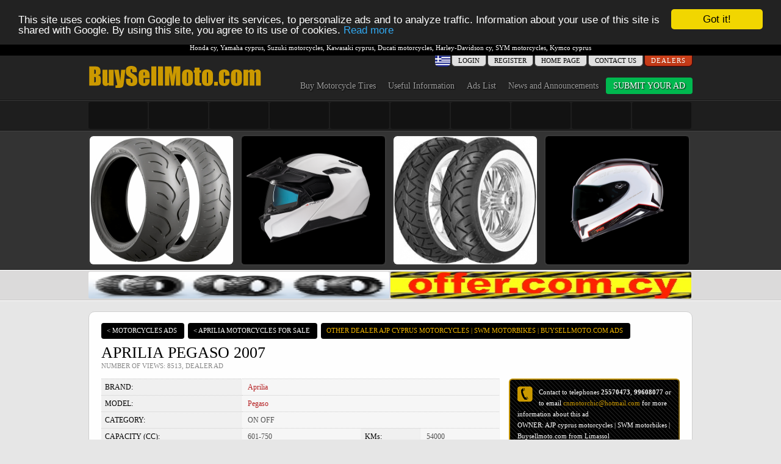

--- FILE ---
content_type: text/html; charset=UTF-8
request_url: https://www.buysellmoto.com/motorcycle/aprilia/on-off/pegaso/2007/22367/
body_size: 8774
content:
<!DOCTYPE HTML>
<html>
<head>
<base href="https://www.buysellmoto.com/layouts/">
<meta http-equiv="Content-Type" content="text/html; charset=UTF-8" />
<title>Aprilia Pegaso 2007 [#22367EN] | Cyprus Motorcycles</title>
<meta name="description" content="Aprilia - Pegaso, On Off, 601-750cc, 2007, USED [#22367EN]" />
<meta property="og:image" content="http://buysellmoto.com/images/logo.png" />
<meta property="og:url" content="https://www.buysellmoto.com/motorcycle/aprilia/on-off/pegaso/2007/22367/" />
<meta property="og:title" content="Aprilia Pegaso 2007 [#22367EN] | Cyprus Motorcycles" />
<meta property="og:description" content="Aprilia - Pegaso, On Off, 601-750cc, 2007, USED [#22367EN]" />
<meta property="og:site_name" content="BuySellmoto" />
<script type="application/ld+json">
			{
			  "@context": "http://schema.org/",
			  "@type": "Motorcycle",
			  "name": "Aprilia Pegaso 2007",
			  "image": "http://buysellmoto.com/images/logo.png",
			  "url": "https://www.buysellmoto.com/motorcycle/aprilia/on-off/pegaso/2007/22367/",
			  "description": "Aprilia - Pegaso, On Off, 601-750cc, 2007, USED [#22367EN]",
			  "brand": {
				"@type": "Thing",
				"name": "Aprilia"
			  },
			  "offers": {
				"@type": "Offer",
				"availability": "http://schema.org/InStock",
				"price": "3300.00",
				"priceCurrency": "EUR",
				"priceValidUntil": "2024-05-01"
			  }
			  }
			  </script>
			<link rel="canonical" href="https://www.buysellmoto.com/motorcycle/aprilia/on-off/pegaso/2007/22367/" />
<link rel="alternate" media="only screen and (max-width: 640px)" href="https://m.buysellmoto.com/motorcycle/aprilia/on-off/pegaso/2007/22367/">
<link rel="amphtml" href="https://amp.buysellmoto.com/motorcycle/aprilia/on-off/pegaso/2007/22367/">

<link rel="shortcut icon" href="/favicon.ico" type="image/x-icon">
<link rel="icon" href="/favicon.ico" type="image/x-icon">
<script type="text/javascript" src="/js_includes/jquery-1.7.1.min.js"></script>
<script type="text/javascript" src="/js_includes/jquery-ui-1.8.23.js"></script>
<link href="/js_includes/jquery-ui-1.8.23.css" rel="stylesheet" type="text/css" media="all" />
<script language="javascript"> 
$(window).scroll(function () {     
  
  var w_sTop = $(window).scrollTop();
  //$('#TopOverlay').css("marginTop", w_sTop);
  $('#TopOverlayMsg').css("marginTop", w_sTop+150);
  $('#ExtBlock').css("marginTop", w_sTop);

  //var window_h = parseInt($(window).height(),10);
  //var scTop = parseInt($(window).scrollTop(),10);
  //$("#footer").css("top",(window_h+scTop)-85);
});

$(window).resize(function() { 
  var window_h = parseInt($(window).height(),10);
  var scTop = parseInt($(window).scrollTop(),10);
}); 
</script>
<script type="text/javascript" src="/js_includes/jquery.scroll.js"></script>
<script>
jQuery(function( $ ){
	$.easing.elasout = function(x, t, b, c, d) {
		var s=1.70158;var p=0;var a=c;
		if (t==0) return b;  if ((t/=d)==1) return b+c;  if (!p) p=d*.3;
		if (a < Math.abs(c)) { a=c; var s=p/4; }
		else var s = p/(2*Math.PI) * Math.asin (c/a);
		return a*Math.pow(2,-10*t) * Math.sin( (t*d-s)*(2*Math.PI)/p ) + c + b;
	};	
});
</script>
<script type="text/javascript" src="/js_includes/jsfun_min.js"></script>
<script type="text/javascript" src="/js_includes/jspts_min.js"></script>
<script type="text/javascript" src="/js_includes/extras_conf.js"></script>
<script type="text/javascript" src="/js_includes/inits_conf_v2.js?091017"></script>
<link href="/style.css?211206" rel="stylesheet" type="text/css" media="all" />
<link rel="stylesheet" type="text/css" href="/extras/fancyBox/css/fancybox.css">
<link rel="stylesheet" type="text/css" href="https://www.buysellmoto.com/extras/LB_2/css/lightbox.css" />
<script language="javascript">
var culangjs = 'gr';
</script>
<script type="text/javascript" src="/extras/LB_2/js/jquery.lightbox.js"></script>
<script>
$(document).ready(function(){
	$(".lightbox").lightbox();
});
</script>
<script type="text/javascript" src="/js_includes/limit_textarea.js"></script>
<!-- AddThis Button BEGIN -->
<script type="text/javascript">var addthis_config = {"data_track_addressbar":false};</script>
<script type="text/javascript" src="//s7.addthis.com/js/300/addthis_widget.js#pubid=ra-4f329f3f51eb071e"></script>
<!-- AddThis Button END -->
<!-- Begin Cookie Consent plugin by Silktide - http://silktide.com/cookieconsent -->
<script type="text/javascript">
    window.cookieconsent_options = {"message":"This site uses cookies from Google to deliver its services, to personalize ads and to analyze traffic. Information about your use of this site is shared with Google. By using this site, you agree to its use of cookies.","dismiss":"Got it!","learnMore":"Read more","link":"https://www.google.com/policies/technologies/cookies/","theme":"dark-top"};
</script>
<script type="text/javascript" src="//cdnjs.cloudflare.com/ajax/libs/cookieconsent2/1.0.9/cookieconsent.min.js"></script>
<!-- End Cookie Consent plugin -->
<script type="text/javascript">
var _gaq = _gaq || [];
_gaq.push(['_setAccount', 'UA-37750357-1']);
_gaq.push(['_trackPageview']);

(function() {
  var ga = document.createElement('script'); ga.type = 'text/javascript'; ga.async = true;
  ga.src = ('https:' == document.location.protocol ? 'https://ssl' : 'http://www') + '.google-analytics.com/ga.js';
  var s = document.getElementsByTagName('script')[0]; s.parentNode.insertBefore(ga, s);
})();
</script>
</head>
<body >
<script src="/extras/fb_login_sdk/fb_sdk.js"></script>
<script>
function signInMem() {
    FB.api('/me?fields=first_name,last_name,id,email', function(response) {
	if (document.getElementById('status')) { document.getElementById('status').innerHTML = 'Thanks for logging in, ' + response.first_name + '! Redirecting...'; }
    $.post('/extras/fb_login_sdk/fb_signin.php', {'name': response.first_name, 'lname':response.last_name, 'email':response.email, 'fid':response.id }, function(data) {
		if (data == 'Y') { window.top.location.reload(); }
	});
  });
  }
</script>
<!--
<script async src="//pagead2.googlesyndication.com/pagead/js/adsbygoogle.js"></script>
-->
<div id="TopOverlay" class="OverlayBg"></div>
<div id="TopOverlayMsg" class="OverlayMsg">
	<div class="MsgBlock rc_8"><span class="text" id="topoverlay_msg">Please Wait</span></div>
</div>
<div id="ExtBlock" class="ExtBlockClass">
  <div style="position:relative; "><div class="ExtBlockClose"><a href="javascript:HideExtBlock()">CLOSE</a></div></div>
  <div id="ExtBlockBody"><img src="/images/loading.gif" alt="loading" /></div>
</div>
<header class="main_r_top_2">
<div class="top-head-links">
	<a href="https://www.buysellmoto.com/cyprus-motorcycles/honda/?sp3=45" title="Honda motorbikes Cyprus">Honda cy</a>, <a href="https://www.buysellmoto.com/cyprus-motorcycles/yamaha/?sp3=33" title="Yamaha motorbikes Cyprus">Yamaha cyprus</a>, <a href="https://www.buysellmoto.com/cyprus-motorcycles/suzuki/?sp3=30" title="Suzuki motorbikes Cyprus">Suzuki motorcycles</a>, <a href="https://www.buysellmoto.com/cyprus-motorcycles/kawasaki/?sp3=42" title="Kawasaki motorbikes Cyprus">Kawasaki cyprus</a>, <a href="https://www.buysellmoto.com/cyprus-motorcycles/ducati/?sp3=40" title="Ducati motorbikes Cyprus">Ducati motorcycles</a>, <a href="https://www.buysellmoto.com/cyprus-motorcycles/harley-davidson/?sp3=41" title="Harley-Davidson motorbikes Cyprus">Harley-Davidson cy</a>, <a href="https://www.buysellmoto.com/cyprus-motorcycles/sym/?sp3=94" title="SYM motorbikes Cyprus">SYM motorcycles</a>, <a href="https://www.buysellmoto.com/cyprus-motorcycles/kymco/?sp3=43" title="Kymco motorbikes Cyprus">Kymco cyprus</a></div>
  
<div class="w_head main_c_r">
      <div class="logo"><a href="/" title="Motorcycles scooters for sale Cyprus - BuySellmoto.com"><img src="/images/logo.png" alt="Motorcycles scooters for sale Cyprus - BuySellmoto.com" /></a></div>
      <div class="top_l">
	  	<div class="top_m_btns">
    <div class="tm_btn dealers" id="dealers_tab" style="z-index:3; ">
  	<span>DEALERS</span>
	<div class="list">
		<div style="padding:10px 5px 10px 5px; text-align:center;" id="TopDealersList">
			<span class="msg">Loading Dealers....</span>
		</div>
	</div>
  </div>
  <script>
   $("#dealers_tab").click(function() { 
		$(this).find(".list").slideDown("fast"); 
		$('#TopDealersList').load("../blocks/toplist_dealers/index.php", { ploc:'I', utoken: $('#u_token').val(), wlan: $('#wlan').val() }, function(response, status, xres) {
			if (status == "error") {     
				window.location.replace(window.location.href);
			}
		});
   })
   .mouseleave(function() { $(this).find(".list").slideUp("fast"); });
  </script>
    <div class="tm_btn"><a href="index.php?view=102&amp;action=1" class="btn_link">CONTACT US</a></div>
  <div class="tm_btn"><a href="../index.php" class="btn_link">ΗΟME PAGE</a></div>
    <div class="tm_btn"><a href="index.php?view=101&amp;action=2" class="btn_link">REGISTER</a></div>
  <div class="tm_btn tm-log">
      <div id="login_btn">LOGIN</div>
      <div id="LogBlock" class="login_block">
          <div class="log_block_bdy"><div id="close_log_block" style="position:absolute; bottom:0; right:0; ">x</div><div class="login_form">
<div class="fb_login rc_4">
	<div class="inner">
		<fb:login-button scope="public_profile,email" size="large" onlogin="checkLoginState();">Sign In with Facebook</fb:login-button>
	</div>
</div>
<form name="USER_LOGIN" id="USER_LOGIN" method="post" enctype="multipart/form-data" action="" onSubmit="return CHECK_LOG_PARAMS(this, 'B', 'en')"><table style="width:auto; ">
  <tr>
    <td class="label">EMAIL / USERNAME:</td>
    <td style="padding-left:10px;"><input name="u_name" type="text" id="u_name" style="width:162px;" /></td>
  </tr>
  <tr>
    <td class="label" style="padding-top:3px; ">PASSWORD:</td>
    <td style="padding-top:3px;padding-left:10px;"><input name="u_scode" type="password" id="u_scode" style="width:162px;" /></td>
  </tr>
  <tr>
    <td></td>
    <td style="padding-top:1px;padding-left:8px;"><input type="checkbox" name="autolog" id="autolog" value="Y" style="float:left; padding:0; margin-right:8px;" /><span class="label" style="font-size:11px; line-height:24px;">Keep me logged in</span></td>
  </tr>
  <tr>
    <td>&nbsp;</td>
    <td style="text-align: right; padding-top:4px; "><input type="submit" value="LOGIN" class="button" /></td>
  </tr>
</table>
<input type="hidden" name="cur_logtime" id="cur_logtime" value="2026-01-20 13:53:00">
<input type="hidden" name="F_LOGIN" id="F_LOGIN" value="LOGIN">
</form>
</div>
<div class="log_links"><a href="index.php?view=101&amp;action=2">Not a member? Click here</a></div>
<div class="log_links" style="padding-top:4px; "><a href="index.php?view=101&amp;action=4">Forgot your password? Click here</a></div>
</div>
</div>
  <script>
  $("#login_btn").click(function() {
      if ($("#LogBlock").is(":hidden")) {
          $("#LogBlock").slideDown("fast");
      }
  });
  $("#close_log_block").click(function() {
      $("#LogBlock").slideUp("fast");
  });
  </script>
  </div>
    
        <div class="lang"><a href="/gr/motorcycle/aprilia/on-off/pegaso/2007/22367/"><img src="/images/flag_gr.gif" alt="lang gr" /></a></div>
    <div class="clear"></div>
</div>
	    <div class="main_menu">
	<ul>
				<li class="rc_4"><a href="index.php?view=500" title="Buy Motorcycle Tires">Buy Motorcycle Tires</a>				</li>
				<li class="rc_4"><a href="index.php?view=400&pid=1" title="Useful Information">Useful Information</a>				</li>
				<li class="rc_4"><a>Ads List</a>						 <div>
		 	<ul>
			  			  <li><a href="https://www.buysellmoto.com/cyprus-motorcycles/" title="Motorcycle Ads">Motorcycle Ads</a></li>
			  			  <li><a href="index.php?view=5" title="Accessories Ads">Accessories Ads</a></li>
			  			</ul>
		 </div>
		 		</li>
				<li class="rc_4"><a href="https://www.buysellmoto.com/cyprus-motorcycle-news/" title="News and Announcements">News and Announcements</a>				</li>
			    		<li class="emp"><a href="../layouts/index.php?view=101&amp;action=1" title="Submit your Ad">SUBMIT YOUR AD</a></li>
			</ul>
	<div class="clear"></div>
</div>  </div>
      <div class="clear"></div>
</div>
</header>
<div class="w_midrow_ban_1">
	<div class="main_c_r">
		<div class="hor_banners">
			<ul>
												<li style="margin-left:0;"><img src="../images/top_no_asset_ban.gif" alt="Advertisement Banner" class="top_noban" width="97" height="44" /></li>
												<li ><img src="../images/top_no_asset_ban.gif" alt="Advertisement Banner" class="top_noban" width="97" height="44" /></li>
												<li ><img src="../images/top_no_asset_ban.gif" alt="Advertisement Banner" class="top_noban" width="97" height="44" /></li>
												<li ><img src="../images/top_no_asset_ban.gif" alt="Advertisement Banner" class="top_noban" width="97" height="44" /></li>
												<li ><img src="../images/top_no_asset_ban.gif" alt="Advertisement Banner" class="top_noban" width="97" height="44" /></li>
												<li ><img src="../images/top_no_asset_ban.gif" alt="Advertisement Banner" class="top_noban" width="97" height="44" /></li>
												<li ><img src="../images/top_no_asset_ban.gif" alt="Advertisement Banner" class="top_noban" width="97" height="44" /></li>
												<li ><img src="../images/top_no_asset_ban.gif" alt="Advertisement Banner" class="top_noban" width="97" height="44" /></li>
												<li ><img src="../images/top_no_asset_ban.gif" alt="Advertisement Banner" class="top_noban" width="97" height="44" /></li>
												<li ><img src="../images/top_no_asset_ban.gif" alt="Advertisement Banner" class="top_noban" width="97" height="44" /></li>
							</ul>
		</div>
	</div>
</div>
<div class="w_midrow_2">
	<div class="main_c_r">
		<div class="sshow"><div id="AdvSlideDef"><img src="../images/loading.gif" class="wait" alt="Please wait...loading advertisements" /></div>
<div id="AdvSlideShow" class="jcarousel-skin-tango">
    <ul>
    	<li>
          		            		  <div class="adv_block" >
			            <div class="inner"><a href="https://www.buysellmoto.com/clicks_blo.php?bl_id=7" target="_blank"><img src="../web_images/blocks/block_7_681.jpg" class="sl_banner rc_6" alt="buysellmoto advertisement [7]" width="235" height="210" /></a></div>
          </div>
		            		  <div class="adv_block" >
			            <div class="inner"><a href="https://www.buysellmoto.com/clicks_blo.php?bl_id=5" target="_blank"><img src="../web_images/blocks/block_5_681.png" class="sl_banner rc_6" alt="buysellmoto advertisement [5]" width="235" height="210" /></a></div>
          </div>
		            		  <div class="adv_block" >
			            <div class="inner"><a href="https://www.buysellmoto.com/clicks_blo.php?bl_id=8" target="_blank"><img src="../web_images/blocks/block_8_681.jpg" class="sl_banner rc_6" alt="buysellmoto advertisement [8]" width="235" height="210" /></a></div>
          </div>
		            		  <div class="adv_block"  style="margin-right:0;">
			            <div class="inner"><a href="https://www.buysellmoto.com/clicks_blo.php?bl_id=6" target="_blank"><img src="../web_images/blocks/block_6_681.png" class="sl_banner rc_6" alt="buysellmoto advertisement [6]" width="235" height="210" /></a></div>
          </div>
		            <div class="clear"></div>
        </li>
            </ul>
</div>
</div>
	</div>
</div>
<div class="w_midrow_ban_2">
	<div class="main_c_r">
		<div class="hor_banners hor_ban_2">
			<ul>
								<li style="margin-left:0;"><a href="../clicks3.php?b_id=27" title="Motorcycle Tires Cyprus"target="_blank"><img src="../web_images/banners/images/girl59da9d8bf43c458af.jpg" alt="Motorcycle Tires Cyprus" width="493" height="55" /></a></li>
								<li><a href="../clicks3.php?b_id=76" title="offers cy"target="_blank"><img src="../web_images/banners/images/74_offer_logo1.jpg" alt="offers cy" width="493" height="55" /></a></li>
			</ul>
		</div>
	</div>
</div>
<div class="w_content">
	<div class="main_c_r" style="padding-top:12px; ">
				<div class="cont_body" style="margin-top:5px; "><div class="w_page">
  <div class="p_pad">
    <div class="bb_row">
                  <div class="btn rc_3"><span><a href="https://www.buysellmoto.com/cyprus-motorcycles/" title="Motorcycles Ads">&lt;&nbsp;MOTORCYCLES ADS</a></span></div>
                  <div class="btn rc_3"><span><a href="index.php?view=4&sp3=46" title="Aprilia motorcycles for sale">&lt;&nbsp;APRILIA MOTORCYCLES FOR SALE</a></span></div>
                  <div class="btn rc_3"><span class="emp"><a href="index.php?view=200&inp_id=4033" title="AJP CYPRUS MOTORCYCLES | SWM MOTORBIKES | BUYSELLMOTO.COM">OTHER DEALER AJP CYPRUS MOTORCYCLES | SWM MOTORBIKES | BUYSELLMOTO.COM ADS</a></span></div>
            <div class="clear"></div>
    </div>
    <div class="ad_details">
      <div class="p_head">
		  <header class="col1">
		            
          <h1>APRILIA PEGASO 2007</h1>
                    <h5 class="txt-a">NUMBER OF VIEWS: 8513, DEALER AD</h5>
    	 </header>
      	<div class="col2"><div class="addthis_toolbox addthis_default_style"><a class="addthis_button_facebook_like" fb:like:layout="button_count"></a></div></div>
        <div class="clear"></div>
      </div>
      <div class="p_body" style="position:relative; margin-top:14px;">
                                <div class="ad_info" style="padding-left:0px; min-height:px">
          <div style="position:relative;">
			<div class="ad_params">
              <table class="params_table">
                				<tr>
                  <td class="col1">BRAND: </td>
                  <td class="col2" style="padding-left:10px;" colspan="3"><a href="/cyprus-motorcycles/aprilia/?sp3=46" title="APRILIA MOTORCYCLES CYPRUS">Aprilia</a></td>
                </tr>
				                <tr>
                  <td class="col1">MODEL: </td>
                  <td class="col2" style="padding-left:10px;" colspan="3"><a href="/cyprus-motorcycles/aprilia/pegaso/?sp3=46&model=216" title="APRILIA PEGASO MOTORCYCLES CYPRUS">Pegaso</a></td>
                </tr>
                <tr>
                  <td class="col1">CATEGORY: </td>
                  <td class="col2" style="padding-left:10px;" colspan="3">ON OFF</td>
                </tr>
                				<tr>
                  <td class="col1" style="width:35%; ">CAPACITY (CC): </td>
                  <td class="col2" style="padding-left:10px;width:30%;">601-750</td>
                  <td class="col1" style="width:15%;">KMs:</td>
                  <td class="col2" style="padding-left:10px;width:20%;">54000</td>
                </tr>
				                <tr>
                  <td class="col1">YEAR: </td>
                  <td class="col2" style="padding-left:10px;" colspan="3">2007</td>
                </tr>
                <tr>
                  <td class="col1">CONDITION: </td>
                  <td class="col2" style="padding-left:10px;" colspan="3">USED</td>
                </tr>
                <tr>
                  <td class="col1" style="border-bottom:1px dotted #cccccc;">PRICE: </td>
                  <td class="col2 price" style="border-bottom:1px dotted #cccccc;padding-left:10px;" colspan="3"><span class="line-through">&euro;3.500</span>&nbsp;&nbsp;&euro;3.300</td>
                </tr>
              </table>
            </div>
            <div class="ad_owner_block">
                            <div class="block_in rc_6"><img src="../images/contact-icon.png" alt="contact owner" /><span class="contact_text">
								Contact  to telephones <b>25570473</b>, <b>99608077</b> or to email <a href="mailto:cnmotorchic@hotmail.com">cnmotorchic@hotmail.com</a> for more information about this ad<br />OWNER:&nbsp;AJP cyprus motorcycles | SWM motorbikes | Buysellmoto.com from Limassol              </span></div>
                            <div class="smedia">
			  	<div class="addthis_sharing_toolbox"></div>
				              </div>
			  <div class="rep_block rc_6"><span><a href="javascript:DisplayExtBlockPage('../tools/fakead_report/index.php?adid=22367&view=4&wlan=en', '500', '280')">REPORT USER / FAKE AD</a></span></div>
            </div>
          </div>
        </div>
		<div class="clear"></div>
		
				
		                <div class="ad_det_descr">
        	<div class="box">
            	<span style="font-weight:bold; line-height:18px;">OTHER INFORMATION</span><br />Contact  to telephones <b>25570473</b>, <b>99608077</b> or to email <a href="mailto:cnmotorchic@hotmail.com">cnmotorchic@hotmail.com</a> for more information about this ad<br />OWNER:&nbsp;AJP cyprus motorcycles | SWM motorbikes | Buysellmoto.com from Limassol            </div>
        </div>        
        		        <div class="clear"></div>
        		<div class="google_ban_728_90"><script async src="//pagead2.googlesyndication.com/pagead/js/adsbygoogle.js"></script>
        <!-- BSM AD DETAILS HOR -->
        <ins class="adsbygoogle"
             style="display:inline-block;width:728px;height:90px"
             data-ad-client="ca-pub-8963463937189731"
             data-ad-slot="7796171001"></ins>
        <script>
        (adsbygoogle = window.adsbygoogle || []).push({});
        </script></div>
        <div class="p_footer">
        	<div class="l_bl" id="AdComBlc"><div class="com_block rc_8">
	<div class="bl_header"><h1>COMMENTS / QUESTIONS</h1></div>
    <div style="padding:3px 6px 8px 6px;">
    	<div class="bl_body">
        	            <div id="ComList"><div class="bl_com_box rc_4" id="NO_COM">No comments</div>
</div>
        	<div class="cform" id="ComFormBox">
              <div class="bl_form_box rc_4">
                                    <form name="AdsCommentForm" id="AdsCommentForm" method="POST" enctype="multipart/form-data" >
                  <div id="FormOverlay">&nbsp;</div>
                  <div id="FormDialogBox">
                      <span id="DialogMsg" class="msg1">&nbsp;</span>
                  </div>
                  <table class="theform">
                      <tr>
                        <td class="c1">NAME:*</td>
                        <td class="c2"><input name="f1" type="text" id="f1" value="" style="width:300px;" maxlength="100" /></td>
                      </tr>
                      <tr>
                        <td class="c1">EMAIL:*</td>
                        <td class="c2" style="position:relative; "><input name="f2" type="text" id="f2" value="" style="width:300px;" maxlength="100" class="f_note" /><div class="reg_note" id="f2_note" style="right:-48px; z-index:2000; width:150px;"><div style="position:relative "><div class="reg_note_arr">&nbsp;</div><div class="reg_note_box rc_6" style="width:130px; "><span class="box_txt">Your email will not be shown in your comments</span></div></div></div></td>
                      </tr>
                      <tr>
                        <td class="c1" style="vertical-align:top;padding-top:10px;">COMMENTS:*</td>
                        <td class="c2"><textarea id="f3" name="f3" style="width:400px; padding:5px;" rows="6" maxlength="500"></textarea><br /><span class="charsRemaining"></span></td>
                      </tr>
                      <tr>
                        <td class="c1" style="padding-top:10px;vertical-align:top;">Security Code*</td>
                        <td style="padding-left:12px; padding-top:10px; position:relative"><img src="../classes/captcha/CaptchaSecurityImages.php?width=100&amp;height=40&amp;characters=5" /><br /><input name="security_code" type="text" id="security_code" style="width:80px;" class="f_note" maxlength="5" /></td>
                      </tr>
                      <tr>
                        <td colspan="2" style="text-align:right; padding-top:10px;"><input type="submit" value="SEND" class="button" /></td>
                      </tr>
                   </table>
                   <input type="hidden" name="f4" id="f4" value="MO" />
                   <input type="hidden" name="adid" id="adid" value="22367" />
         		   <input type="hidden" name="view" id="view" value="4">
         		   <input type="hidden" name="owner" id="owner" value="cnmotorchic@hotmail.com">
                  </form>
              </div>
            </div>
                    </div>
    </div>
</div>
<script>
$('#AdsCommentForm').submit(function() {
  SubmitAdComment();
  return false;
});
</script>
<script>
$(".f_note").focus(function() { 
	$("#"+$(this).attr("id")+"_note").css("display","block");
});
$(".f_note").click(function() { 
	$("#"+$(this).attr("id")+"_note").css("display","block");
});
$(".f_note").blur(function() { 
	$("#"+$(this).attr("id")+"_note").css("display","none");
});
</script>
</div>
        	<div class="r_bl"></div>
        	<div class="clear"></div>
        </div>
      </div>
    </div>
    <div class="bb_row" style="margin-top:15px;">
            <div class="btn rc_3"><span><a href="https://www.buysellmoto.com/cyprus-motorcycles/">&lt;&nbsp;MOTORCYCLES ADS</a></span></div>
                  <div class="btn rc_3"><span><a href="index.php?view=4&sp3=46" title="Aprilia motorcycles for sale">&lt;&nbsp;APRILIA MOTORCYCLES FOR SALE</a></span></div>
                  <div class="btn rc_3"><span class="emp"><a href="../clicks3.php?b_id=68">OTHER DEALER AJP CYPRUS MOTORCYCLES | SWM MOTORBIKES | BUYSELLMOTO.COM ADS</a></span></div>
            <div class="clear"></div>
    </div>
  </div>
</div>
</div>
	</div>
		<section>
	<div id="LeftVerBans" class="ver_ban_block" style="top:62px; position:fixed;">
				<div class="gogle_ver_banner" style="margin-top:10px;">
        <!-- BSM LEFT VERTICAL (ALL PAGES) -->
        <ins class="adsbygoogle"
             style="display:inline-block;width:160px;height:600px"
             data-ad-client="ca-pub-8963463937189731"
             data-ad-slot="4982305406"></ins>
        <script>
        (adsbygoogle = window.adsbygoogle || []).push({});
        </script></div>
	</div>
</section>
	<section>
	<div id="RightVerBans" class="ver_ban_block" style="margin-left:505px;top:62px; position:fixed;">
				<div class="gogle_ver_banner" style="margin-top:10px;">
        <!-- BSM RIGHT VERTICAL(ALL PAGES) -->
        <ins class="adsbygoogle"
             style="display:inline-block;width:160px;height:600px"
             data-ad-client="ca-pub-8963463937189731"
             data-ad-slot="3505572206"></ins>
        <script>
        (adsbygoogle = window.adsbygoogle || []).push({});
        </script></div>
	</div>
</section>
    </div>
<div class="w_footer main_c_r"><div class="inner">
		<div class="f-keyblo">
    			        <div class="f-keys"><h4>APRILIA motorbikes CYPRUS FOR SALE - NEW AND USED MOTORCYCLES</h4>

Buysellmoto.com is the biggest motorbikes portal in Cyprus, Sell your motorcycle by advertising your motorbike ad at buysellmoto.com. Search within more than 850 new or used motorcycles for sale, including super sport, scooters On-off, Choppers, Racing, sportsbikes, dirt bikes,  and touring bikes. We offer all brands of motorcycles in Cyprus from all dealers and individuals.<br><br> Motorcycles makes like<br>
<b>
<a href=https://www.buysellmoto.com/layouts/index.php?view=4&sp3=45 title=Honda motorbikes Cyprus><b>Honda</b> </a>
<a href=https://www.buysellmoto.com/layouts/index.php?view=4&sp3=24 title=BMW motorbikes Cyprus>BMW</a>

<a href=https://www.buysellmoto.com/layouts/index.php?view=4&sp3=33 title=Yamaha motorbikes Cyprus>Yamaha</a>

<a href=https://www.buysellmoto.com/layouts/index.php?view=4&sp3=30 title=Suzuki motorbikes Cyprus>Suzuki</a>
<a href=https://www.buysellmoto.com/layouts/index.php?view=4&sp3=42 title=Kawasaki motorbikes Cyprus>Kawasaki</a>
<a href=https://www.buysellmoto.com/layouts/index.php?view=4&sp3=40 title=Ducati motorbikes Cyprus>Ducati </a>
<a href=https://www.buysellmoto.com/layouts/index.php?view=4&sp3=44 title=MV-Agusta motorbikes Cyprus>MV-Agusta</a>
<a href=https://www.buysellmoto.com/layouts/index.php?view=4&sp3=39 title=Benelli motorbikes Cyprus>Benelli</a>
<a href=https://www.buysellmoto.com/layouts/index.php?view=4&sp3=55 title=KTM motorbikes Cyprus> KTM </a>
<a href=https://www.buysellmoto.com/layouts/index.php?view=4&sp3=182 title=HM MOTO motorbikes Cyprus>HM MOTO</a>
<a href=https://www.buysellmoto.com/layouts/index.php?view=4&sp3=41 title=Harley-Davidson motorbikes Cyprus>Harley-Davidson</a>

<a href=https://www.buysellmoto.com/layouts/index.php?view=4&sp3=94 title=Sym Scooters Cyprus>Sym Scooters</a>
<a href=https://www.buysellmoto.com/layouts/index.php?view=4&sp3=43 title=Kymco scooters Cyprus>Kymco</a>
<a href=https://www.buysellmoto.com/layouts/index.php?view=4&sp3=158 title=Beta motorbikes Cyprus>Beta</a>
<a href=https://www.buysellmoto.com/layouts/index.php?view=4&sp3=141 title=PGO motorbikes Cyprus>PGO  </a>
<a href=https://www.buysellmoto.com/layouts/index.php?view=4&sp3=117 title=Piaggio motorbikes Cyprus>Piaggio </a>
<a href=https://www.buysellmoto.com/layouts/index.php?view=4&sp3=1116 title=Vespa motorbikes Cyprus>Vespa </a>
<a href=https://www.buysellmoto.com/layouts/index.php?view=4&sp3=46 title=Aprilia motorbikes Cyprus>Aprilia </a>
<a href=https://www.buysellmoto.com/layouts/index.php?view=4&sp3=112 title=PEUGEOT Scooters Cyprus>PEUGEOT </a>
</b>

Buy Sell new - used motorcycles, scooters, accessories in Nicosia, Limassol, Larnaca, Paphos, Paralimni and generally all over Cyprus. Free Delivery! 
<b>  <a href=https://www.buysellmoto.com/tyres  title=Dunlop motorcycle tyres Cyprus>Dunlop motorcycle tyres cyprus </a></div>
		    </div>
		
	<div class="f_c1">
		<h5>BROWSE MOTORCYCLES BY BRAND:</h5>
		<div class="f-blo">
			<div class="f-blo-links">
				<h6><a href="https://www.buysellmoto.com/cyprus-motorcycles/aeon/?sp3=60" title="AEON Motorcycles for sale Cyprus">AEON</a></h6>
				<h6><a href="https://www.buysellmoto.com/cyprus-motorcycles/aprilia/?sp3=46" title="APRILIA Motorcycles for sale Cyprus">APRILIA</a></h6>
				<h6><a href="https://www.buysellmoto.com/cyprus-motorcycles/benelli/?sp3=39" title="Benelli Motorcycles for sale Cyprus">Benelli</a></h6>
				<h6><a href="https://www.buysellmoto.com/cyprus-motorcycles/bmw/?sp3=24" title="BMW Motorcycles for sale Cyprus">BMW</a></h6>
				<h6><a href="https://www.buysellmoto.com/cyprus-motorcycles/brp/?sp3=77" title="BRP Motorcycles for sale Cyprus">BRP</a></h6>
			</div>
			<div class="f-blo-links">
				<h6><a href="https://www.buysellmoto.com/cyprus-motorcycles/ducati/?sp3=40" title="Ducati Motorcycles for sale Cyprus">Ducati</a></h6>
				<h6><a href="https://www.buysellmoto.com/cyprus-motorcycles/gilera/?sp3=118" title="Gilera Motorcycles for sale Cyprus">Gilera</a></h6>
				<h6><a href="https://www.buysellmoto.com/cyprus-motorcycles/harley-davidson/?sp3=41" title="Harley Motorcycles for sale Cyprus">Harley</a></h6>
				<h6><a href="https://www.buysellmoto.com/cyprus-motorcycles/husaberg/?sp3=59" title="Husaberg Motorcycles for sale Cyprus">Husaberg</a></h6>
			</div>
			<div class="f-blo-links">
				<h6><a href="https://www.buysellmoto.com/cyprus-motorcycles/kawasaki/?sp3=42" title="Kawasaki Motorcycles for sale Cyprus">Kawasaki</a></h6>
				<h6><a href="https://www.buysellmoto.com/cyprus-motorcycles/ktm/?sp3=55" title="KTM Motorcycles for sale Cyprus">KTM</a></h6>
				<h6><a href="https://www.buysellmoto.com/cyprus-motorcycles/kymco/?sp3=43" title="KYMCO Motorcycles for sale Cyprus">KYMCO</a></h6>
				<h6><a href="https://www.buysellmoto.com/cyprus-motorcycles/peugeot/?sp3=112" title="Peugeot Motorcycles for sale Cyprus">Peugeot</a></h6>
			</div>
			<div style="float:left;">
				<h6><a href="https://www.buysellmoto.com/cyprus-motorcycles/piaggio/?sp3=117" title="PIAGGIO Motorcycles for sale Cyprus">PIAGGIO</a></h6>
				<h6><a href="https://www.buysellmoto.com/cyprus-motorcycles/suzuki/?sp3=30" title="Suzuki Motorcycles for sale Cyprus">Suzuki</a></h6>
				<h6><a href="https://www.buysellmoto.com/cyprus-motorcycles/sym/?sp3=94" title="SYM Motorcycles for sale Cyprus">SYM</a></h6>
				<h6><a href="https://www.buysellmoto.com/cyprus-motorcycles/yamaha/?sp3=33" title="Yamaha Motorcycles for sale Cyprus">Yamaha</a></h6>
			</div>
			<div class="clear"></div>
		</div>
	</div>
	<div class="f_c1">
		<h5>BROWSE MOTORCYCLES BY CATEGORY:</h5>
		<div class="f-blo">
			<div class="f-blo-links">
				<h6><a href="https://www.buysellmoto.com/cyprus-motorcycles/atv/?sp1=23" title="ATV Touring Motorcycles for sale Cyprus">ATV</a></h6>
                <h6><a href="https://www.buysellmoto.com/cyprus-motorcycles/buggy/?sp1=107" title="Buggy Motorcycles for sale Cyprus">Buggy</a></h6>
                <h6><a href="https://www.buysellmoto.com/cyprus-motorcycles/choper/?sp1=20" title="Choper Motorcycles for sale Cyprus">Choper</a></h6>
                <h6><a href="https://www.buysellmoto.com/cyprus-motorcycles/enduro/?sp1=51" title="Enduro Motorcycles for sale Cyprus">Enduro</a></h6>
                <h6><a href="https://www.buysellmoto.com/cyprus-motorcycles/naked/?sp1=19" title="Naked Motorcycles for sale Cyprus">Naked</a></h6>
				
			</div>
			<div class="f-blo-links">
                <h6><a href="https://www.buysellmoto.com/cyprus-motorcycles/off-road/?sp1=53" title="Off Road Motorcycles for sale Cyprus">Off Road</a></h6>
                <h6><a href="https://www.buysellmoto.com/cyprus-motorcycles/on-off/?sp1=52" title="On Off Motorcycles for sale Cyprus">On Off</a></h6>
                <h6><a href="https://www.buysellmoto.com/cyprus-motorcycles/scooter/?sp1=47" title="Scooters Motorcycles for sale Cyprus">Scooters</a></h6>
                <h6><a href="https://www.buysellmoto.com/cyprus-motorcycles/sport-touring/?sp1=57" title="Sport Touring Motorcycles for sale Cyprus">Sport Touring</a></h6>
                <h6><a href="https://www.buysellmoto.com/cyprus-motorcycles/street/?sp1=18" title="Street Motorcycles for sale Cyprus">Street</a></h6>
				
			</div>
			<div style="float:left;">
				
                <h6><a href="https://www.buysellmoto.com/cyprus-motorcycles/super-sport/?sp1=17" title="Super Sport Motorcycles for sale Cyprus">Super Sport</a></h6>
                <h6><a href="https://www.buysellmoto.com/cyprus-motorcycles/supermotard/?sp1=66" title="Supermotard Motorcycles for sale Cyprus">Supermotard</a></h6>
                <h6><a href="https://www.buysellmoto.com/cyprus-motorcycles/touring/?sp1=49" title="Touring Motorcycles for sale Cyprus">Touring</a></h6>
                <h6><a href="https://www.buysellmoto.com/cyprus-motorcycles/trial/?sp1=183" title="Trial Motorcycles for sale Cyprus">Trial</a></h6>

			</div>
			<div class="clear"></div>
		</div>
	</div>
	<div class="f_c2">
		<h5>QUICK LINKS:</h5>
		<div class="f-blo">
			<div style="float:left;">
				
				<h6><a href="https://www.buysellmoto.com/cyprus-motorcycles/" title="Cyprus Motorcycles for Sale">Cyprus Motorcycles for Sale</a></h6>
				<h6><a href="https://www.buysellmoto.com/layouts/index.php?view=5" title="Cyprus Motorcycle Accessories for Sale">Cyprus Motorcycle Accessories for Sale</a></h6>
				<h6><a href="https://www.buysellmoto.com/tyres/" title="Cyprus Motorcycle Tyres Online - Free Delivery">Cyprus Motorcycle Tyres Online - Free Delivery</a></h6>
				<h6><a href="https://www.buysellmoto.com/layouts/index.php?view=500&prdcat=3" title="Cyprus Motorcycle Helmets for Sale">Cyprus Motorcycle Helmets for Sale</a></h6>
				
				<h6><a href="https://www.cypruscars.com.cy/" target="_blank" title="cars for sale cyprus">Cars for sale cyprus</a></h6>
				<h6><a href="https://www.offer.com.cy/" target="_blank" title="classified ads in Cyprus">Classified ads in Cyprus</a></h6>
			</div>
		</div>
	</div>
	<div class="f_c3">
				<fb:login-button scope="public_profile,email" size="small" onlogin="checkLoginState();">Sign In with Facebook</fb:login-button>
		<h5 style="margin-top:6px"><a href="index.php?view=101&amp;action=2">REGISTER</a>&nbsp;&nbsp;|&nbsp;&nbsp;<a href="index.php?view=101&amp;action=1">LOGIN</a></h5>
				<h5><a href="index.php?view=102&amp;action=1">CONTACT US</a></h5>
		<h5><a href="https://www.buysellmoto.com/layouts/index.php?view=400&pid=4">PRIVACY POLICY</a></h5>
		<h5>EMAIL: <a href="mailto:info@buysellmoto.com">info@buysellmoto.com</a></h5>
	</div>
	<div class="clear"></div>
</div></div>
<div class="clear"> </div>
<div style="height:100px;">&nbsp;</div>
<input type="hidden" name="u_token" id="u_token" value="2a957d60cb65b87acc3194197" />
<input type="hidden" name="wlan" id="wlan" value="en" />
<script src="/extras/fancyBox/js/mousewheel-3.0.6.js"></script>
<script src="/extras/fancyBox/js/fancybox.min.js"></script>
<script>
$(document).ready(function(){
	
	LOAD_SLIDERS();	
	
	$(".fancybox").fancybox();	
	$('.top_noban')
	.mouseover(function() { $(this).attr('src','../images/top_no_asset_ban_over.gif'); })
	.mouseout(function() { $(this).attr('src','../images/top_no_asset_ban.gif'); });
	$('.top_ban')
	.mouseover(function() { $(this).removeClass("desaturate"); })
	.mouseout(function() { $(this).addClass("desaturate"); });
	
	$("#FBlogOutBtn").click(function(event){
	  event.preventDefault();
	  var logOutHref = $(this).attr("href");
	  FB.getLoginStatus(function(response) {
		  if (response && response.status === 'connected') {
			  FB.logout(function(){location.replace(logOutHref)});
		  } else {
			  location.replace(logOutHref);
		  }
	  });
    });
  
	var w_height = parseInt($(window).height(),10);
	if (w_height < 675) {
		if ($("#RightVerBans").css("position") == 'fixed') {
			$("#RightVerBans").css("position","absolute").css("top","2px");
			$("#LeftVerBans").css("position","absolute").css("top","2px");
		}
	}
});
</script>
</body>
</html>


--- FILE ---
content_type: text/html; charset=utf-8
request_url: https://www.google.com/recaptcha/api2/aframe
body_size: 267
content:
<!DOCTYPE HTML><html><head><meta http-equiv="content-type" content="text/html; charset=UTF-8"></head><body><script nonce="tr6peubx6-BDXYxHUOpQ4Q">/** Anti-fraud and anti-abuse applications only. See google.com/recaptcha */ try{var clients={'sodar':'https://pagead2.googlesyndication.com/pagead/sodar?'};window.addEventListener("message",function(a){try{if(a.source===window.parent){var b=JSON.parse(a.data);var c=clients[b['id']];if(c){var d=document.createElement('img');d.src=c+b['params']+'&rc='+(localStorage.getItem("rc::a")?sessionStorage.getItem("rc::b"):"");window.document.body.appendChild(d);sessionStorage.setItem("rc::e",parseInt(sessionStorage.getItem("rc::e")||0)+1);localStorage.setItem("rc::h",'1768910031635');}}}catch(b){}});window.parent.postMessage("_grecaptcha_ready", "*");}catch(b){}</script></body></html>

--- FILE ---
content_type: application/javascript
request_url: https://www.buysellmoto.com/js_includes/extras_conf.js
body_size: 152
content:
$(function() {
	$("#amount-range").slider({
		range: true,
		min: 300,
		max: 35000,
		step: 200,
		values: [ 300, 35000 ],
		slide: function( event, ui) {
			$("#amount").val("€"+ui.values[0]+" - €"+ui.values[1]);
			$("#sp7").val(ui.values[0]);
			$("#sp8").val(ui.values[1]);
		}
	});
	$("#amount").val("€"+$("#amount-range").slider("values",0)+" - €"+$("#amount-range").slider("values", 1));
	
	$("#years-range").slider({
		range: true,
		min: 1930,
		max: 2014,
		step: 1,
		values: [ 1930, 2014 ],
		slide: function( event, ui) {
			$("#years").val(ui.values[0]+" - "+ui.values[1]);
			$("#sp9").val(ui.values[0]);
			$("#sp10").val(ui.values[1]);
		}
	});
	$("#years").val($("#years-range").slider("values",0)+" - "+$("#years-range").slider("values", 1));
	
	
	$("#amount-range-2").slider({
		range: true,
		min: 5,
		max: 2000,
		step: 5,
		values: [ 5, 2000 ],
		slide: function( event, ui) {
			$("#amount_2").val("€"+ui.values[0]+" - €"+ui.values[1]);
			$("#sp7").val(ui.values[0]);
			$("#sp8").val(ui.values[1]);
		}
	});
	$("#amount_2").val("€"+$("#amount-range-2").slider("values",0)+" - €"+$("#amount-range-2").slider("values", 1));
});


--- FILE ---
content_type: application/javascript
request_url: https://www.buysellmoto.com/js_includes/limit_textarea.js
body_size: 352
content:
jQuery.fn.limitMaxlength = function(options){
 
  var settings = jQuery.extend({
    attribute: "maxlength",
    onLimit: function(){},
    onEdit: function(){}
  }, options);
  
  // Event handler to limit the textarea
  var onEdit = function(){
    var textarea = jQuery(this);
    var maxlength = parseInt(textarea.attr(settings.attribute));
 
    if(textarea.val().length > maxlength){
      textarea.val(textarea.val().substr(0, maxlength));
      
      // Call the onlimit handler within the scope of the textarea
      jQuery.proxy(settings.onLimit, this)();
    }
    
    // Call the onEdit handler within the scope of the textarea
    jQuery.proxy(settings.onEdit, this)(maxlength - textarea.val().length);
  }
 
  this.each(onEdit);
 
  return this.keyup(onEdit)
        .keydown(onEdit)
        .focus(onEdit);
}
 
$(document).ready(function(){
  var onEditCallback = function(remaining){
    $(this).siblings('.charsRemaining').text("Χαρακτήρες: " + remaining);
    
    if(remaining > 0){
      $(this).css('background-color', 'white');
    }
  }
  
  var onLimitCallback = function(){
    $(this).css('background-color', 'red');
  }
  
  $('textarea[maxlength]').limitMaxlength({
    onEdit: onEditCallback,
    onLimit: onLimitCallback,
  });
});
